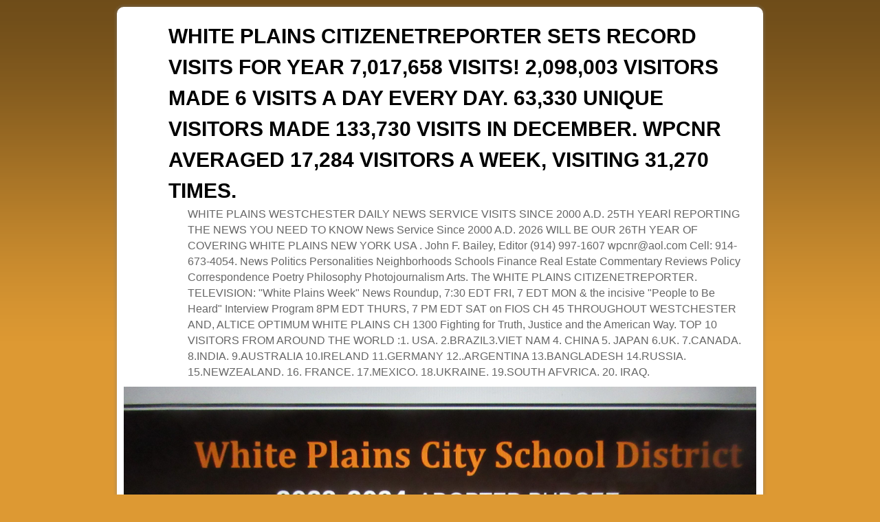

--- FILE ---
content_type: text/html; charset=UTF-8
request_url: https://whiteplainscnr.com/2017/02/26/25765/
body_size: 77309
content:
<!DOCTYPE html>
<!--[if IE 7]>	<html id="ie7" lang="en-US"> <![endif]-->
<!--[if IE 8]>	<html id="ie8" lang="en-US"> <![endif]-->
<!--[if IE 9]>	<html id="ie9" lang="en-US"> <![endif]-->
<!--[if !(IE 6) | !(IE 7) | !(IE 8) ] | !(IE 9) ><!-->	<html lang="en-US"> <!--<![endif]-->
<head>
<meta charset="UTF-8" />
<meta name='viewport' content='width=device-width' />
<title>They&#8217;re Breaking Up That Old Game of Mine | WHITE PLAINS CITIZENETREPORTER SETS RECORD VISITS FOR YEAR 7,017,658  VISITS! 2,098,003 VISITORS MADE 6 VISITS A DAY EVERY DAY.   63,330  UNIQUE VISITORS MADE 133,730 VISITS IN DECEMBER.  WPCNR AVERAGED 17,284 VISITORS A WEEK, VISITING 31,270 TIMES.</title>

<link rel="profile" href="http://gmpg.org/xfn/11" />
<link rel="pingback" href="https://whiteplainscnr.com/wp/xmlrpc.php" />
<!--[if lt IE 9]>
<script src="https://whiteplainscnr.com/wp/wp-content/themes/aspen/js/html5.js" type="text/javascript"></script>
<![endif]-->

<script type="text/javascript">var aspenIsStacked=true;var aspenThemeWidth=940;var aspenMenuThreshold=640;var aspenHideMenuBar=false;var aspenUseSuperfish=false;</script>
<meta name='robots' content='max-image-preview:large' />
<link rel="alternate" type="application/rss+xml" title="WHITE PLAINS CITIZENETREPORTER SETS RECORD VISITS FOR YEAR 7,017,658  VISITS! 2,098,003 VISITORS MADE 6 VISITS A DAY EVERY DAY.   63,330  UNIQUE VISITORS MADE 133,730 VISITS IN DECEMBER.  WPCNR AVERAGED 17,284 VISITORS A WEEK, VISITING 31,270 TIMES. &raquo; Feed" href="https://whiteplainscnr.com/feed/" />
<link rel="alternate" type="application/rss+xml" title="WHITE PLAINS CITIZENETREPORTER SETS RECORD VISITS FOR YEAR 7,017,658  VISITS! 2,098,003 VISITORS MADE 6 VISITS A DAY EVERY DAY.   63,330  UNIQUE VISITORS MADE 133,730 VISITS IN DECEMBER.  WPCNR AVERAGED 17,284 VISITORS A WEEK, VISITING 31,270 TIMES. &raquo; Comments Feed" href="https://whiteplainscnr.com/comments/feed/" />
<link rel="alternate" title="oEmbed (JSON)" type="application/json+oembed" href="https://whiteplainscnr.com/wp-json/oembed/1.0/embed?url=https%3A%2F%2Fwhiteplainscnr.com%2F2017%2F02%2F26%2F25765%2F" />
<link rel="alternate" title="oEmbed (XML)" type="text/xml+oembed" href="https://whiteplainscnr.com/wp-json/oembed/1.0/embed?url=https%3A%2F%2Fwhiteplainscnr.com%2F2017%2F02%2F26%2F25765%2F&#038;format=xml" />
<style id='wp-img-auto-sizes-contain-inline-css' type='text/css'>
img:is([sizes=auto i],[sizes^="auto," i]){contain-intrinsic-size:3000px 1500px}
/*# sourceURL=wp-img-auto-sizes-contain-inline-css */
</style>
<link rel='stylesheet' id='aspen-main-style-sheet-css' href='https://whiteplainscnr.com/wp/wp-content/themes/aspen/style.min.css?ver=1.0' type='text/css' media='all' />
<link rel='stylesheet' id='aspen-mobile-style-sheet-css' href='https://whiteplainscnr.com/wp/wp-content/themes/aspen/style-mobile.min.css?ver=1.0' type='text/css' media='all' />
<style id='wp-emoji-styles-inline-css' type='text/css'>

	img.wp-smiley, img.emoji {
		display: inline !important;
		border: none !important;
		box-shadow: none !important;
		height: 1em !important;
		width: 1em !important;
		margin: 0 0.07em !important;
		vertical-align: -0.1em !important;
		background: none !important;
		padding: 0 !important;
	}
/*# sourceURL=wp-emoji-styles-inline-css */
</style>
<style id='wp-block-library-inline-css' type='text/css'>
:root{--wp-block-synced-color:#7a00df;--wp-block-synced-color--rgb:122,0,223;--wp-bound-block-color:var(--wp-block-synced-color);--wp-editor-canvas-background:#ddd;--wp-admin-theme-color:#007cba;--wp-admin-theme-color--rgb:0,124,186;--wp-admin-theme-color-darker-10:#006ba1;--wp-admin-theme-color-darker-10--rgb:0,107,160.5;--wp-admin-theme-color-darker-20:#005a87;--wp-admin-theme-color-darker-20--rgb:0,90,135;--wp-admin-border-width-focus:2px}@media (min-resolution:192dpi){:root{--wp-admin-border-width-focus:1.5px}}.wp-element-button{cursor:pointer}:root .has-very-light-gray-background-color{background-color:#eee}:root .has-very-dark-gray-background-color{background-color:#313131}:root .has-very-light-gray-color{color:#eee}:root .has-very-dark-gray-color{color:#313131}:root .has-vivid-green-cyan-to-vivid-cyan-blue-gradient-background{background:linear-gradient(135deg,#00d084,#0693e3)}:root .has-purple-crush-gradient-background{background:linear-gradient(135deg,#34e2e4,#4721fb 50%,#ab1dfe)}:root .has-hazy-dawn-gradient-background{background:linear-gradient(135deg,#faaca8,#dad0ec)}:root .has-subdued-olive-gradient-background{background:linear-gradient(135deg,#fafae1,#67a671)}:root .has-atomic-cream-gradient-background{background:linear-gradient(135deg,#fdd79a,#004a59)}:root .has-nightshade-gradient-background{background:linear-gradient(135deg,#330968,#31cdcf)}:root .has-midnight-gradient-background{background:linear-gradient(135deg,#020381,#2874fc)}:root{--wp--preset--font-size--normal:16px;--wp--preset--font-size--huge:42px}.has-regular-font-size{font-size:1em}.has-larger-font-size{font-size:2.625em}.has-normal-font-size{font-size:var(--wp--preset--font-size--normal)}.has-huge-font-size{font-size:var(--wp--preset--font-size--huge)}.has-text-align-center{text-align:center}.has-text-align-left{text-align:left}.has-text-align-right{text-align:right}.has-fit-text{white-space:nowrap!important}#end-resizable-editor-section{display:none}.aligncenter{clear:both}.items-justified-left{justify-content:flex-start}.items-justified-center{justify-content:center}.items-justified-right{justify-content:flex-end}.items-justified-space-between{justify-content:space-between}.screen-reader-text{border:0;clip-path:inset(50%);height:1px;margin:-1px;overflow:hidden;padding:0;position:absolute;width:1px;word-wrap:normal!important}.screen-reader-text:focus{background-color:#ddd;clip-path:none;color:#444;display:block;font-size:1em;height:auto;left:5px;line-height:normal;padding:15px 23px 14px;text-decoration:none;top:5px;width:auto;z-index:100000}html :where(.has-border-color){border-style:solid}html :where([style*=border-top-color]){border-top-style:solid}html :where([style*=border-right-color]){border-right-style:solid}html :where([style*=border-bottom-color]){border-bottom-style:solid}html :where([style*=border-left-color]){border-left-style:solid}html :where([style*=border-width]){border-style:solid}html :where([style*=border-top-width]){border-top-style:solid}html :where([style*=border-right-width]){border-right-style:solid}html :where([style*=border-bottom-width]){border-bottom-style:solid}html :where([style*=border-left-width]){border-left-style:solid}html :where(img[class*=wp-image-]){height:auto;max-width:100%}:where(figure){margin:0 0 1em}html :where(.is-position-sticky){--wp-admin--admin-bar--position-offset:var(--wp-admin--admin-bar--height,0px)}@media screen and (max-width:600px){html :where(.is-position-sticky){--wp-admin--admin-bar--position-offset:0px}}

/*# sourceURL=wp-block-library-inline-css */
</style><style id='global-styles-inline-css' type='text/css'>
:root{--wp--preset--aspect-ratio--square: 1;--wp--preset--aspect-ratio--4-3: 4/3;--wp--preset--aspect-ratio--3-4: 3/4;--wp--preset--aspect-ratio--3-2: 3/2;--wp--preset--aspect-ratio--2-3: 2/3;--wp--preset--aspect-ratio--16-9: 16/9;--wp--preset--aspect-ratio--9-16: 9/16;--wp--preset--color--black: #000000;--wp--preset--color--cyan-bluish-gray: #abb8c3;--wp--preset--color--white: #ffffff;--wp--preset--color--pale-pink: #f78da7;--wp--preset--color--vivid-red: #cf2e2e;--wp--preset--color--luminous-vivid-orange: #ff6900;--wp--preset--color--luminous-vivid-amber: #fcb900;--wp--preset--color--light-green-cyan: #7bdcb5;--wp--preset--color--vivid-green-cyan: #00d084;--wp--preset--color--pale-cyan-blue: #8ed1fc;--wp--preset--color--vivid-cyan-blue: #0693e3;--wp--preset--color--vivid-purple: #9b51e0;--wp--preset--gradient--vivid-cyan-blue-to-vivid-purple: linear-gradient(135deg,rgb(6,147,227) 0%,rgb(155,81,224) 100%);--wp--preset--gradient--light-green-cyan-to-vivid-green-cyan: linear-gradient(135deg,rgb(122,220,180) 0%,rgb(0,208,130) 100%);--wp--preset--gradient--luminous-vivid-amber-to-luminous-vivid-orange: linear-gradient(135deg,rgb(252,185,0) 0%,rgb(255,105,0) 100%);--wp--preset--gradient--luminous-vivid-orange-to-vivid-red: linear-gradient(135deg,rgb(255,105,0) 0%,rgb(207,46,46) 100%);--wp--preset--gradient--very-light-gray-to-cyan-bluish-gray: linear-gradient(135deg,rgb(238,238,238) 0%,rgb(169,184,195) 100%);--wp--preset--gradient--cool-to-warm-spectrum: linear-gradient(135deg,rgb(74,234,220) 0%,rgb(151,120,209) 20%,rgb(207,42,186) 40%,rgb(238,44,130) 60%,rgb(251,105,98) 80%,rgb(254,248,76) 100%);--wp--preset--gradient--blush-light-purple: linear-gradient(135deg,rgb(255,206,236) 0%,rgb(152,150,240) 100%);--wp--preset--gradient--blush-bordeaux: linear-gradient(135deg,rgb(254,205,165) 0%,rgb(254,45,45) 50%,rgb(107,0,62) 100%);--wp--preset--gradient--luminous-dusk: linear-gradient(135deg,rgb(255,203,112) 0%,rgb(199,81,192) 50%,rgb(65,88,208) 100%);--wp--preset--gradient--pale-ocean: linear-gradient(135deg,rgb(255,245,203) 0%,rgb(182,227,212) 50%,rgb(51,167,181) 100%);--wp--preset--gradient--electric-grass: linear-gradient(135deg,rgb(202,248,128) 0%,rgb(113,206,126) 100%);--wp--preset--gradient--midnight: linear-gradient(135deg,rgb(2,3,129) 0%,rgb(40,116,252) 100%);--wp--preset--font-size--small: 13px;--wp--preset--font-size--medium: 20px;--wp--preset--font-size--large: 36px;--wp--preset--font-size--x-large: 42px;--wp--preset--spacing--20: 0.44rem;--wp--preset--spacing--30: 0.67rem;--wp--preset--spacing--40: 1rem;--wp--preset--spacing--50: 1.5rem;--wp--preset--spacing--60: 2.25rem;--wp--preset--spacing--70: 3.38rem;--wp--preset--spacing--80: 5.06rem;--wp--preset--shadow--natural: 6px 6px 9px rgba(0, 0, 0, 0.2);--wp--preset--shadow--deep: 12px 12px 50px rgba(0, 0, 0, 0.4);--wp--preset--shadow--sharp: 6px 6px 0px rgba(0, 0, 0, 0.2);--wp--preset--shadow--outlined: 6px 6px 0px -3px rgb(255, 255, 255), 6px 6px rgb(0, 0, 0);--wp--preset--shadow--crisp: 6px 6px 0px rgb(0, 0, 0);}:where(.is-layout-flex){gap: 0.5em;}:where(.is-layout-grid){gap: 0.5em;}body .is-layout-flex{display: flex;}.is-layout-flex{flex-wrap: wrap;align-items: center;}.is-layout-flex > :is(*, div){margin: 0;}body .is-layout-grid{display: grid;}.is-layout-grid > :is(*, div){margin: 0;}:where(.wp-block-columns.is-layout-flex){gap: 2em;}:where(.wp-block-columns.is-layout-grid){gap: 2em;}:where(.wp-block-post-template.is-layout-flex){gap: 1.25em;}:where(.wp-block-post-template.is-layout-grid){gap: 1.25em;}.has-black-color{color: var(--wp--preset--color--black) !important;}.has-cyan-bluish-gray-color{color: var(--wp--preset--color--cyan-bluish-gray) !important;}.has-white-color{color: var(--wp--preset--color--white) !important;}.has-pale-pink-color{color: var(--wp--preset--color--pale-pink) !important;}.has-vivid-red-color{color: var(--wp--preset--color--vivid-red) !important;}.has-luminous-vivid-orange-color{color: var(--wp--preset--color--luminous-vivid-orange) !important;}.has-luminous-vivid-amber-color{color: var(--wp--preset--color--luminous-vivid-amber) !important;}.has-light-green-cyan-color{color: var(--wp--preset--color--light-green-cyan) !important;}.has-vivid-green-cyan-color{color: var(--wp--preset--color--vivid-green-cyan) !important;}.has-pale-cyan-blue-color{color: var(--wp--preset--color--pale-cyan-blue) !important;}.has-vivid-cyan-blue-color{color: var(--wp--preset--color--vivid-cyan-blue) !important;}.has-vivid-purple-color{color: var(--wp--preset--color--vivid-purple) !important;}.has-black-background-color{background-color: var(--wp--preset--color--black) !important;}.has-cyan-bluish-gray-background-color{background-color: var(--wp--preset--color--cyan-bluish-gray) !important;}.has-white-background-color{background-color: var(--wp--preset--color--white) !important;}.has-pale-pink-background-color{background-color: var(--wp--preset--color--pale-pink) !important;}.has-vivid-red-background-color{background-color: var(--wp--preset--color--vivid-red) !important;}.has-luminous-vivid-orange-background-color{background-color: var(--wp--preset--color--luminous-vivid-orange) !important;}.has-luminous-vivid-amber-background-color{background-color: var(--wp--preset--color--luminous-vivid-amber) !important;}.has-light-green-cyan-background-color{background-color: var(--wp--preset--color--light-green-cyan) !important;}.has-vivid-green-cyan-background-color{background-color: var(--wp--preset--color--vivid-green-cyan) !important;}.has-pale-cyan-blue-background-color{background-color: var(--wp--preset--color--pale-cyan-blue) !important;}.has-vivid-cyan-blue-background-color{background-color: var(--wp--preset--color--vivid-cyan-blue) !important;}.has-vivid-purple-background-color{background-color: var(--wp--preset--color--vivid-purple) !important;}.has-black-border-color{border-color: var(--wp--preset--color--black) !important;}.has-cyan-bluish-gray-border-color{border-color: var(--wp--preset--color--cyan-bluish-gray) !important;}.has-white-border-color{border-color: var(--wp--preset--color--white) !important;}.has-pale-pink-border-color{border-color: var(--wp--preset--color--pale-pink) !important;}.has-vivid-red-border-color{border-color: var(--wp--preset--color--vivid-red) !important;}.has-luminous-vivid-orange-border-color{border-color: var(--wp--preset--color--luminous-vivid-orange) !important;}.has-luminous-vivid-amber-border-color{border-color: var(--wp--preset--color--luminous-vivid-amber) !important;}.has-light-green-cyan-border-color{border-color: var(--wp--preset--color--light-green-cyan) !important;}.has-vivid-green-cyan-border-color{border-color: var(--wp--preset--color--vivid-green-cyan) !important;}.has-pale-cyan-blue-border-color{border-color: var(--wp--preset--color--pale-cyan-blue) !important;}.has-vivid-cyan-blue-border-color{border-color: var(--wp--preset--color--vivid-cyan-blue) !important;}.has-vivid-purple-border-color{border-color: var(--wp--preset--color--vivid-purple) !important;}.has-vivid-cyan-blue-to-vivid-purple-gradient-background{background: var(--wp--preset--gradient--vivid-cyan-blue-to-vivid-purple) !important;}.has-light-green-cyan-to-vivid-green-cyan-gradient-background{background: var(--wp--preset--gradient--light-green-cyan-to-vivid-green-cyan) !important;}.has-luminous-vivid-amber-to-luminous-vivid-orange-gradient-background{background: var(--wp--preset--gradient--luminous-vivid-amber-to-luminous-vivid-orange) !important;}.has-luminous-vivid-orange-to-vivid-red-gradient-background{background: var(--wp--preset--gradient--luminous-vivid-orange-to-vivid-red) !important;}.has-very-light-gray-to-cyan-bluish-gray-gradient-background{background: var(--wp--preset--gradient--very-light-gray-to-cyan-bluish-gray) !important;}.has-cool-to-warm-spectrum-gradient-background{background: var(--wp--preset--gradient--cool-to-warm-spectrum) !important;}.has-blush-light-purple-gradient-background{background: var(--wp--preset--gradient--blush-light-purple) !important;}.has-blush-bordeaux-gradient-background{background: var(--wp--preset--gradient--blush-bordeaux) !important;}.has-luminous-dusk-gradient-background{background: var(--wp--preset--gradient--luminous-dusk) !important;}.has-pale-ocean-gradient-background{background: var(--wp--preset--gradient--pale-ocean) !important;}.has-electric-grass-gradient-background{background: var(--wp--preset--gradient--electric-grass) !important;}.has-midnight-gradient-background{background: var(--wp--preset--gradient--midnight) !important;}.has-small-font-size{font-size: var(--wp--preset--font-size--small) !important;}.has-medium-font-size{font-size: var(--wp--preset--font-size--medium) !important;}.has-large-font-size{font-size: var(--wp--preset--font-size--large) !important;}.has-x-large-font-size{font-size: var(--wp--preset--font-size--x-large) !important;}
/*# sourceURL=global-styles-inline-css */
</style>

<style id='classic-theme-styles-inline-css' type='text/css'>
/*! This file is auto-generated */
.wp-block-button__link{color:#fff;background-color:#32373c;border-radius:9999px;box-shadow:none;text-decoration:none;padding:calc(.667em + 2px) calc(1.333em + 2px);font-size:1.125em}.wp-block-file__button{background:#32373c;color:#fff;text-decoration:none}
/*# sourceURL=/wp-includes/css/classic-themes.min.css */
</style>
<script type="text/javascript" src="https://whiteplainscnr.com/wp/wp-includes/js/jquery/jquery.min.js?ver=3.7.1" id="jquery-core-js"></script>
<script type="text/javascript" src="https://whiteplainscnr.com/wp/wp-includes/js/jquery/jquery-migrate.min.js?ver=3.4.1" id="jquery-migrate-js"></script>
<script type="text/javascript" id="aspenJSLib-js-extra">
/* <![CDATA[ */
var aspen_menu_params = {"selector":"li:has(ul) \u003E a","selector_leaf":"li li li:not(:has(ul)) \u003E a"};
//# sourceURL=aspenJSLib-js-extra
/* ]]> */
</script>
<script type="text/javascript" src="https://whiteplainscnr.com/wp/wp-content/themes/aspen/js/aspenjslib.min.js?ver=1.0" id="aspenJSLib-js"></script>
<link rel="https://api.w.org/" href="https://whiteplainscnr.com/wp-json/" /><link rel="alternate" title="JSON" type="application/json" href="https://whiteplainscnr.com/wp-json/wp/v2/posts/25765" /><link rel="EditURI" type="application/rsd+xml" title="RSD" href="https://whiteplainscnr.com/wp/xmlrpc.php?rsd" />
<meta name="generator" content="WordPress 6.9" />
<link rel="canonical" href="https://whiteplainscnr.com/2017/02/26/25765/" />
<link rel='shortlink' href='https://whiteplainscnr.com/?p=25765' />
<!-- Analytics by WP-Statistics v13.1.3 - https://wp-statistics.com/ -->

<!-- This site is using Aspen 1.0 (57) subtheme: Orange -->
<style type="text/css">
/* Aspen styles - Version 57 */
a {color:#000000;}
a:visited {color:#000000;}
a:hover {color:#EA7521;}
.entry-title a {color:#000000;}
.entry-title a:visited {color:#000000;}
.entry-meta a, .entry-utility a {color:#AE927D;}
.entry-meta a:visited, .entry-utility a:visited {color:#AE927D;}
.entry-meta a:hover, .entry-utility a:hover {color:#EA7521;}
.widget-area a {color:#000000;}
.widget-area a:visited {color:#000000;}
.widget-area a:hover {color:#EA7521;}
#wrapper, #branding, #colophon, .commentlist li.comment, #respond, #primary-widget-area,#right-widget-area,#left-widget-area,.sidebar_top,.sidebar_bottom,.sidebar_extra,#first,#second,#third,#fourth,.mobile_widget_area {-moz-border-radius: 10px; -webkit-border-radius: 10px; border-radius: 10px;}
#sidebar_wrap_right.right-1-col,#sidebar_wrap_right.right-2-col,#sidebar_wrap_right.right-2-col-bottom,
#sidebar_wrap_left.left-1-col,#sidebar_wrap_left.left-2-col,#sidebar_wrap_left.left-2-col-bottom,#sidebar_wrap_left,#sidebar_wrap_right
{-moz-border-radius: 10px; -webkit-border-radius: 10px; border-radius: 10px;}
.commentlist li.comment .comment-meta {-moz-border-radius-topleft: 7px; -moz-border-radius-topright: 7px;
 -webkit-border-top-left-radius: 7px; -webkit-border-top-right-radius: 7px; border-top-left-radius: 7px; border-top-right-radius: 7px;}
#access {-moz-border-radius-bottomleft: 7px; -moz-border-radius-bottomright: 7px;
 -webkit-border-bottom-left-radius: 7px; -webkit-border-bottom-right-radius: 7px;border-bottom-left-radius: 7px; border-bottom-right-radius: 7px;}
#access2 {-moz-border-radius-topleft: 7px; -moz-border-radius-topright: 7px;
 -webkit-border-top-left-radius: 7px; -webkit-border-top-right-radius: 7px;border-top-left-radius: 7px; border-top-right-radius: 7px;}
body {background-image: url(/wp/wp-content/themes/aspen/images/gr.png); background-attachment: scroll; background-repeat: repeat-x;}
#wrapper {-webkit-box-shadow: 0 0 3px 3px rgba(0,0,0,0.25); -moz-box-shadow: 0 0 3px 3px rgba(0,0,0,0.25); box-shadow: 0 0 3px 3px rgba(127,127,127,0.25);}
#wrapper{max-width:940px;}
#wrapper {padding: 10px;}
#primary-widget-area,.mobile_widget_area {background-color:#EBEBEB;}
#primary-widget-area,.mobile_widget_area{margin-bottom:10px;}
#right-widget-area {background-color:#FFFFFF;}
#right-widget-area{margin-bottom:10px;}
#left-widget-area {background-color:#EBEBEB;}
#left-widget-area{margin-bottom:10px;}
.sidebar_top {background-color:#FFFFFF;}
.sidebar_top{margin-bottom:10px;}
.sidebar_bottom {background-color:#FFFFFF;}
.widget{margin-bottom:10px;}
.sidebar_top,.sidebar_extra {margin-left: 5.000%;margin-right: 5.000%;}
.sidebar_bottom {margin-left: 5.000%;margin-right: 5.000%;}
.widget-area {padding: 10px 10px 0px 10px;}
.widget {margin-bottom: 10px;}
#container_wrap.right-1-col{width:75.000%;} #sidebar_wrap_right.right-1-col{width:25.000%;}
#container_wrap.right-2-col,#container_wrap.right-2-col-bottom{width:67.000%;} #sidebar_wrap_right.right-2-col,#sidebar_wrap_right.right-2-col-bottom{width:33.000%;}
#container_wrap.left-1-col{width:75.000%;} #sidebar_wrap_left.left-1-col{width:25.000%;}
#container_wrap.left-2-col,#container_wrap.left-2-col-bottom{width:67.000%;} #sidebar_wrap_left.left-2-col,#sidebar_wrap_left.left-2-col-bottom{width:33.000%;}
#container_wrap{width:66.000%;} #sidebar_wrap_left{width:17.000%;} #sidebar_wrap_right{width:17.000%;}
#sidebar_wrap_2_left_left, #sidebar_wrap_2_right_left {width:54.000%;margin-right:1%;}
#sidebar_wrap_2_left_right, #sidebar_wrap_2_right_right {width:45.000%;}
body {padding: 10px 10px 10px 10px; }
#main {padding: 0px 0 0 0;}
#site-title {font-size:250.000%;}
#site-description {font-size:133.000%;}
#colophon { border-top: 4px solid #EA7521;  }
#nav-bottom-menu, #nav-top-menu {min-height:38px;}
.menu_bar a {line-height:38px !important;}
.menu_bar ul ul a {line-height:18px !important;}
.menu_bar ul ul {top:38px;}
.menu_bar, .menu_bar a,.menu_bar a:visited,.mobile_menu_bar a {color:#E8E8E8;}
.menu_bar li:hover > a, .menu_bar a:focus {background-color:#FF8024;}
.menu_bar li:hover > a, .menu_bar a:focus {color:#FFFFFF;}
.menu_bar ul ul a {background-color:#CC661C;}
.menu_bar ul ul a,.menu_bar ul ul a:visited {color:#E8E8E8;}
.menu_bar ul ul :hover > a {background-color:#FF8024;}
.menu_bar ul ul :hover > a {color:#FFFFFF;}
.menu_bar, .mobile_menu_bar {background-color:#EA7521;}
.menu_bar {font-size:120%;}
#infobar {padding-top:5px;}
#infobar {padding-bottom:5px;}
#infobar {font-size:110%;}
.mobile-menu-link {border-color:#E8E8E8;}
.menu-vertical {clear:both;background:transparent;margin:0;width:100% !important;overflow:hidden !important;border-bottom:3px solid #E8E8E8;border-top:1px solid #E8E8E8;}
.menu-vertical ul {margin: 0 !important; padding: 0 !important; list-style-type: none !important;  list-style-image:none !important;font-family: inherit;}
.menu-vertical li a, .menu-vertical a:visited {color: #E8E8E8 !important;  background-color: #EA7521 !important;
 display: block !important; padding: 5px 10px !important; text-decoration: none !important;
 border-top:2px solid #E8E8E8;}
.menu-vertical a:hover,.menu-vertical a:focus {color: #FFFFFF !important; background-color: #FF8024 !important;text-decoration: none !important;}
.menu-vertical ul ul li { margin: 0 !important; }
.menu-vertical ul ul a {color: #E8E8E8 !important; background-color: #EA7521 !important;
 display: block !important; padding: 4px 5px 4px 25px !important; text-decoration: none !important;border:0;
 border-top:1px solid #E8E8E8;}
.menu-vertical ul ul a:hover {color: #FFFFFF !important; background-color: #FF8024 !important; text-decoration: none !important;}
.menu-vertical ul ul ul a {padding: 4px 5px 4px 35px !important;}
.menu-vertical ul ul ul ul a {padding: 4px 5px 4px 45px !important;}
.menu-vertical ul ul ul ul ul a {padding: 4px 5px 4px 55px !important;}
.menu_bar .current_page_item > a, .menu_bar .current-menu-item > a, .menu_bar .current-cat > a, .menu_bar .current_page_ancestor > a,.menu-vertical .current_page_item > a, .menu-vertical .current-menu-item > a, .menu-vertical  .current-cat > a, .menu-vertical  .current_page_ancestor > a {color:#FFFFFF !important;}
#content {font-size:120%;}
#content .entry-title {font-size:140%;}
#colophon {font-size:100%;}
.entry-title {border-bottom: 1px solid #EA7521;}
.entry-content,.entry-summary {padding-top:1.500em;}
#content p,#content ul,#content ol {margin-bottom:1.500em;}
#content, .entry-content h1, .entry-content h2 {color:#444444;}
#content h1, #content h2, #content h3, #content h4, #content h5, #content h6, #content dt, #content th,
h1, h2, h3, h4, h5, h6,.entry-author-info h2 {color:#EA7521;}
#content h1.entry-title {color:#EA7521;}
#content img,#author-avatar img,#content img[class*="wp-image-"],img.avatar {-webkit-box-shadow:0 1px 2px #bbb;-moz-box-shadow:0 1px 2px #bbb;box-shadow:0 1px 2px #bbb;}
.wp-caption p.wp-caption-text, #content .gallery .gallery-caption,.entry-attachment .entry-caption {color:#333333;}
.home .sticky, #entry-author-info, #container.page-with-posts .sticky, #container.index-posts .sticky {background-color:#FFDEAD;}
#content .entry-format {color:#BF5F1B;}
.entry-meta, .entry-content label, .entry-utility {color:#888888;}
body {font-size:12px;}
body {font-family:Arial,Helvetica,sans-serif;}
h3#comments-title,h3#reply-title,.menu_bar,.mobile_menu_bar,
#author-info,#infobar,#nav-above, #nav-below,#cancel-comment-reply-link,.form-allowed-tags,
#site-info,#site-title,#wp-calendar,#comments-title,.comment-meta,.comment-body tr th,.comment-body thead th,
.entry-content label,.entry-content tr th,.entry-content thead th,.entry-format,.entry-meta,.entry-title,
.entry-utility,#respond label,.navigation,.page-title,.pingback p,.reply,.widget-title,
.wp-caption-text,input[type=submit] {font-family:Arial,Helvetica,sans-serif;}
body {background-color:#C9651C;}
body {color:#444444;}
#wrapper {background-color:#FFFFFF;}
#main {background-color:#FFFFFF;}
#container {background-color:transparent;}
#content {background-color:#FFFFFF;}
#content p {padding-left:15px;}, #content .post {border-top: 1px dotted #DBD2C4;border-bottom: 1px dotted #C4BCB0;margin-bottom:10px;}
#branding {margin-bottom:-1px}
#colophon {background-color:#E8E8E8;}
hr {background-color:#EA7521;}
input, textarea, ins, pre {background-color:#F0F0F0;}
.widget {color:#404040;}
.widget-title, .widget_search label, #wp-calendar caption {color: #222222;}
.widget-title{font-size:130%;margin-bottom:8px;border-bottom: 1px dotted #C4BCB0;}
#site-title a {color:#000000;}
#site-description {color:#666666;}
/* Aspen Mobile Device Options */
@media only screen and (max-width:768px) and (orientation:portrait) {
}
@media only screen and (max-width:640px) {
}
@media only screen and (max-width: 580px) {
}

/* end Aspen CSS */
</style> <!-- end of main options style section -->


<!--[if lte IE 8]>
<style type="text/css" media="screen">
#content img.size-thumbnail,#content img.size-medium,#content img.size-large,#content img.size-full,#content img.attachment-thumbnail,
#content img.wp-post-image,img.avatar,.format-chat img.format-chat-icon,
#wrapper,#branding,#colophon,#content, #content .post,
#primary-widget-area,#right-widget-area,#left-widget-area,.sidebar_top,.sidebar_bottom,.sidebar_extra,
#first,#second,#third,#fourth,
#commentform input:focus,#commentform textarea:focus,#respond input#submit {
	behavior: url(https://whiteplainscnr.com/wp/wp-content/themes/aspen/js/PIE/PIE.php) !important; position:relative;
}
</style>
<![endif]-->

<!-- End of Aspen options -->
<style type="text/css">.recentcomments a{display:inline !important;padding:0 !important;margin:0 !important;}</style><style type="text/css" id="custom-background-css">
body.custom-background { background-color: #dd9933; }
</style>
	</head>

<body class="wp-singular post-template-default single single-post postid-25765 single-format-standard custom-background wp-theme-aspen singular not-logged-in ">
<a href="#page-bottom" id="page-top">&darr;</a> <!-- add custom CSS to use this page-bottom link -->
<div id="wrapper" class="hfeed">
	<header id="branding" role="banner">
	    <div id="site-logo"></div>
	    <div id="site-logo-link" onclick="location.href='https://whiteplainscnr.com/';"></div>

	    <hgroup class="title-description">
	    	<h1 id="site-title"><span><a href="https://whiteplainscnr.com/" title="WHITE PLAINS CITIZENETREPORTER SETS RECORD VISITS FOR YEAR 7,017,658  VISITS! 2,098,003 VISITORS MADE 6 VISITS A DAY EVERY DAY.   63,330  UNIQUE VISITORS MADE 133,730 VISITS IN DECEMBER.  WPCNR AVERAGED 17,284 VISITORS A WEEK, VISITING 31,270 TIMES." rel="home">WHITE PLAINS CITIZENETREPORTER SETS RECORD VISITS FOR YEAR 7,017,658  VISITS! 2,098,003 VISITORS MADE 6 VISITS A DAY EVERY DAY.   63,330  UNIQUE VISITORS MADE 133,730 VISITS IN DECEMBER.  WPCNR AVERAGED 17,284 VISITORS A WEEK, VISITING 31,270 TIMES.</a></span></h1>
			<h2 id="site-description"> WHITE PLAINS WESTCHESTER DAILY NEWS SERVICE VISITS SINCE 2000 A.D. 25TH YEARl REPORTING THE NEWS YOU NEED TO KNOW News Service Since 2000 A.D. 2026 WILL BE OUR 26TH YEAR OF COVERING WHITE PLAINS NEW YORK USA . John F. Bailey, Editor (914) 997-1607 wpcnr@aol.com Cell: 914-673-4054.  News Politics Personalities Neighborhoods Schools Finance Real Estate Commentary Reviews Policy Correspondence Poetry Philosophy Photojournalism Arts. The WHITE PLAINS CITIZENETREPORTER.  TELEVISION:  &quot;White Plains Week&quot;  News Roundup, 7:30 EDT FRI, 7 EDT MON &amp;  the incisive &quot;People to Be Heard&quot; Interview Program 8PM EDT THURS, 7 PM EDT SAT on FIOS CH 45 THROUGHOUT WESTCHESTER AND, ALTICE OPTIMUM WHITE PLAINS CH 1300 Fighting for Truth, Justice and the American Way.  TOP 10 VISITORS FROM AROUND THE WORLD  :1. USA. 2.BRAZIL3.VIET NAM 4. CHINA 5. JAPAN  6.UK. 7.CANADA. 8.INDIA. 9.AUSTRALIA 10.IRELAND 11.GERMANY 12..ARGENTINA 13.BANGLADESH 14.RUSSIA. 15.NEWZEALAND. 16. FRANCE. 17.MEXICO. 18.UKRAINE. 19.SOUTH AFVRICA. 20. IRAQ.</h2>
	    </hgroup>

		<div id="header_image">
			<img src="https://whiteplainscnr.com/wp/wp-content/uploads/2023/05/IMG_9776-scaled.jpg" width="940" height="188" alt="WHITE PLAINS CITIZENETREPORTER SETS RECORD VISITS FOR YEAR 7,017,658  VISITS! 2,098,003 VISITORS MADE 6 VISITS A DAY EVERY DAY.   63,330  UNIQUE VISITORS MADE 133,730 VISITS IN DECEMBER.  WPCNR AVERAGED 17,284 VISITORS A WEEK, VISITING 31,270 TIMES." />
		</div><!-- #header_image -->
	</header><!-- #branding -->
<div id="mobile-bottom-nav" class="mobile_menu_bar" style="padding:5px 10px 5px 10px;clear:both;">
    <div style="margin-bottom:20px;">
<span style="float:left;margin-left:15px;">
    <a href="https://whiteplainscnr.com/" title="WHITE PLAINS CITIZENETREPORTER SETS RECORD VISITS FOR YEAR 7,017,658  VISITS! 2,098,003 VISITORS MADE 6 VISITS A DAY EVERY DAY.   63,330  UNIQUE VISITORS MADE 133,730 VISITS IN DECEMBER.  WPCNR AVERAGED 17,284 VISITORS A WEEK, VISITING 31,270 TIMES." rel="home">Home</a></span>
    <span class="mobile-menu-link"><a href="javascript:void(null);" onclick="aspen_ToggleMenu(document.getElementById('nav-bottom-menu'), this, 'Menu &darr;', 'Menu &uarr;')">Menu &darr;</a></span></div>
</div>
		<div id="nav-bottom-menu"><nav id="access" class="menu_bar" role="navigation">
		<div class="skip-link"><a class="assistive-text" href="#content" title="">Skip to primary content</a></div>
			<div class="skip-link"><a class="assistive-text" href="#primary" title="">Skip to secondary content</a></div>
<div class="menu"><ul>
<li ><a href="https://whiteplainscnr.com/">Home</a></li><li class="page_item page-item-66389"><a href="https://whiteplainscnr.com/january-13/">JANUARY 13</a></li>
<li class="page_item page-item-66387"><a href="https://whiteplainscnr.com/january-13-amercas-health-defenses-continue-to-weaken-your-local-epidemiologist/">JANUARY 13&#8211; AMERCA&#8217;S HEALTH DEFENSES CONTINUE TO WEAKEN: YOUR LOCAL EPIDEMIOLOGIST</a></li>
<li class="page_item page-item-66417"><a href="https://whiteplainscnr.com/january-15-special-children-want-to-be-accepted-too/">JANUARY 15&#8211; SPECIAL CHILDREN WANT TO BE ACCEPTED, TOO</a></li>
<li class="page_item page-item-66419"><a href="https://whiteplainscnr.com/january-15-the-effects-of-cutting-health-care-subsidies-from-your-local-epidemiologist/">JANUARY 15&#8211;THE EFFECTS OF CUTTING HEALTH CARE SUBSIDIES FROM YOUR LOCAL EPIDEMIOLOGIST</a></li>
<li class="page_item page-item-66324"><a href="https://whiteplainscnr.com/january-3-2026-senator-gillebrand-calls-president-trump-on-the-carpet/">JANUARY 3, 2026&#8211;SENATOR GILLEBRAND CALLS PRESIDENT TRUMP ON THE CARPET</a></li>
</ul></div>
		</nav></div><!-- #access -->
	<div id="infobar">
<span id="breadcrumbs"><span class="crumbs"><a href="https://whiteplainscnr.com/">Home</a>&rarr;<span class="bcur-page">They&#8217;re Breaking Up That Old Game of Mine</span></span></span>    <span class='infobar_right'>
<span id="infobar_paginate"></span>
    </span></div><div class="aspen-clear"></div><!-- #infobar -->
	<div id="main">
		<div id="container_wrap" class="container-single equal_height right-1-col">
		<div id="container">
			<div id="content" role="main">

			    <nav id="nav-above" class="navigation">
				<h3 class="assistive-text">Post navigation</h3>
			        <div class="nav-previous"><a href="https://whiteplainscnr.com/2017/02/25/milagros-lecuona-city-has-hired-12-new-firefighters-coming-aboard-march-10/" rel="prev"><span class="meta-nav">&larr;</span> Milagros Lecuona: City Has Quietly Hired 12 New Firefighters. Coming Aboard the rigs, March 10.</a></div>
				<div class="nav-next"><a href="https://whiteplainscnr.com/2017/02/27/anger-roils-city-hall/" rel="next">Anger Rips City Hall. <span class="meta-nav">&rarr;</span></a></div>
			    </nav><!-- #nav-above -->


<article id="post-25765" class="content-single  post-25765 post type-post status-publish format-standard hentry">
	<header class="entry-header">
		<hgroup class="entry-hdr"><h1 class="entry-title">They&#8217;re Breaking Up That Old Game of Mine</h1></hgroup>

		<div class="entry-meta">
						<div >
			<span class="sep">Posted on </span><a href="https://whiteplainscnr.com/2017/02/26/25765/" title="12:07 am" rel="bookmark"><time class="entry-date" datetime="2017-02-26T00:07:26-05:00" pubdate>February 26, 2017</time></a><span class="by-author"> <span class="sep"> by </span> <span class="author vcard"><a class="url fn n" href="https://whiteplainscnr.com/author/jfbailey/" title="View all posts by John Bailey" rel="author">John Bailey</a></span></span>
			</div><!-- .entry-meta-icons -->		</div><!-- .entry-meta -->
			</header><!-- .entry-header -->

	<div class="entry-content cf">
		<p>Hits: 365</p><div id="attachment_14421" style="width: 510px" class="wp-caption aligncenter"><a href="http://whiteplainscnr.com/wp/wp-content/uploads/2014/07/2014628govislandtapzeewp-078.jpg"><img fetchpriority="high" decoding="async" aria-describedby="caption-attachment-14421" class=" wp-image-14421 " alt="2014628govislandtapzeewp 078" src="http://whiteplainscnr.com/wp/wp-content/uploads/2014/07/2014628govislandtapzeewp-078-300x225.jpg" width="500" height="425" /></a><p id="caption-attachment-14421" class="wp-caption-text"><strong>Gotham Baseball Club of New York Playing on Governors Island June, 2014</strong></p></div>
<p><em><strong>WPCNR VIEW FROM THE UPPER DECK. By “Bull Allen” February 26, 2017:</strong></em></p>
<p>Spring Training for baseball players started this week. (Spring Training for new Presidents started a month ago.)</p>
<p>These are the times that try baseball fans’ souls. It is the best of times, it is the worst of times. Baseball has never been more popular.</p>
<p>More people <em>attend</em> Major League baseball games than any other professional sport except auto racing. Baseball ratings on television are not the best, however, and they want to fix that.</p>
<p>But the business people who run baseball are not happy. They want to speed up the game. Rob Manfred, Bud Selig’s pick to head major league baseball and Joe Torre, Chief Baseball Officer,who weighs in on competition issues have done it again and are starting to tinker with The Game.</p>
<p>This week Manfred, with Joe Torre’s agreement, arbitrarily eliminated the need to pitch 4 four balls in live action when a baseball manager orders an intentional walk. The rationale: it would <i>speed up </i>the game. They feel is a problem with baseball’s pace.</p>
<p>In the past, during a 4-wide one  sequence, anything can happen because the ball is live. The pitcher can throw a wild pitch might wing it  over off the catcher’s glove, allowing say the runner on second to steal third. Now, the pitcher might not want to walk the batter at the plate. But if you make the intentional walk automatic, you won’t have that option. Possibility of unexpected consequences is eliminated.</p>
<p>Another defensive advantage is provided by the straight 4-ball intentional walk: the possibility of a pick-off play of the runner on first or second on the 1<sup>st</sup>, 2<sup>nd</sup> or 3<sup>rd</sup> pitch, thus instantly removing the need for the intentional walk (usually an intentional walk is given to set up the double play, usually with a runner on second).</p>
<p>There’s also the possibility of passed ball, or the hitter flinging his bat at the pitch and putting it in play with a hit and run or a bunt and run on (far-fetched, but something a John McGraw might like).</p>
<p>There is another subtle liability to the newly instituted automatic intentional walk: It gives a real advantage to the pitcher and the defense.</p>
<p>Here’s why: Often when an intentional walks are executed the old-fashioned way, not every pitcher can instantly go back to <i>throwing strikes. </i>Sudden loss of the strike zone by the pitcher,after issuing an intentional pass (I love those words, don’t you), is not uncommon.Now with no requirement to throw 4 wide pitches, the pitcher does not have to break his pitching rhythm by tossing 4 balls way off the strike zone. This is distinctly an advantage for the pitcher.</p>
<p>There’s also the delayed steal play that can be executed by a runner on second  during the course of an intentional walk. As the catcher leisurely tosses the ball back to the pitcher, the runner on second who has casually ambled a third of the way to third, high tails it for third as the ball is half way being lobbed to the catcher, or just as he is leaping or reaching for the tossed pitch. Timing has to be precise. Catcher has to fire that ball across the diamond to third, maybe wildly, and maybe the third base person is flatfooted and drops the ball or misses it and BOOM—the runner on second steals third and home on one pitch. You will never see that play ever now that Manfred and Torre have eliminated the 4-pitch intentional walk.</p>
<p>What a minute though, have these evil scientists forgotten something? Puffing on a White Owl Wallop looking out of the empty press box on the immense green, I thought &#8212; <em>hey is the ball dead after the intentional walk is signalled? </em></p>
<p><em>If after the intentional walk is signaled, and the ball is not immediately dead,  the umpire says &#8220;take your base&#8221; the runner (in the great Pete Rose style) can sprint to first and keep on going with the runner on second delaying steal until the pitcher is duped into throwing to cut off the runner hell bent for second, perhaps throwing it wildly. If the ball is not dead immediately after the manager tells the umpire I want to intentionally walk this guy,  a rundown could ensue, with a good base runner stopping between first and second, confusing the pitcher,  allowing the runner rounding third possibly to score if the rundown lasts long enough. What do you think baseball mad scientists? is the ball dead after the automatic intentional walk, or not? It&#8217;s dead after a hit batsmen. What&#8217;s the call?</em></p>
<p>Baseball is doing this to attract more television and fan appeal because the games are too long, they say.</p>
<p>However the <i>fans like</i> to go to baseball games. Though the NFL has the best average attendance of professional leagues in this country, 69,487, the NFL plays a game once a week and over 256 games in 2016, the league drew 17,788,671.</p>
<p>Baseball kills the NFL on total attendance, because instead of playing 256 games Major League Baseball plays 2,428 games, averages 30,131 a game and drew 73,159,044 fans last year.</p>
<p>The place where baseball would like to be is to have more fans watch baseball on television.</p>
<p>The NFL and the NBA (pro basketball)  punish baseball in the television revenue league. The NFL  is a 10—16.6m aggregate; the NBA with 144 games gets a 4.5 Rating, 2.2m aggregate, and baseball with 71 games on four networks gets a 2.7,3.9 aggregate.</p>
<p>Baseball’s prevailing wisdom is they have to make the game faster to attract the younger fans who like action. So they are starting with eliminating the intentional walk. What they do not realize is that when you cannot stay up to see a big game as a kid past 10 PM, you are not hooking the young fans. The geniuses who run Major League Baseball do not realize this.</p>
<p>Their next ideas really strike at the heart of the game:</p>
<p><b>The pitch clock:</b> this may be coming. I totally hate this. Nothing was better than a fidgety, edgy pitcher, (Lou Burdette comes to mind), making the batter get impatient. It was a strategy. I still remember a classic doubleheader at the big ball park when Gene Bradender of the Seattle Pilots pitched the nightcap, went 3-2 on every hitter, and took a minute between each pitch. There were other slow motion pitchers (Vinegar Bend Mizell, Luis Tiant, Big Newk, Warren Spahn (We still remember you Spahnie) The fans were really getting on Brabender in that doubleheader.</p>
<p>Pitching clocks would have to require standard motions. Well anyway, it might make the game go faster, but it will hurt the pitcher. It would make baseball mechanical, like the NBA. You like to think out a pitch in a big spot. Would the pitch clock stop and start again when a catcher goes to the mount to workout signals when there’s a runner on second? Lotta questions <em>kemo sabe.</em></p>
<p><b>Higher, narrower strike zone: </b>The Major League Players Association said no to this one and Mr. Manfred was not happy. What this will do is take away the corner strike low across the knees, I think and force more pitches down the middle belt high and at the letters—major league hitters love them down Broadway over the plate. This would mean more hits, more runs and run-a-minute baseball like the NBA. Well there’s one difference, baseball is timeless. The way I watch a Knick game is wait and turn it on in the last two minutes. I only do this once in a great while.</p>
<p><b>Lower Mound:</b> Again this may improve hitting and action. But more runs will create longer games.</p>
<p>Has instant replay review really made the game better?</p>
<p>No. There are no arguments any more. My favorite baseball moments were when Casey or Ralph (Houk) or Billy leapt out of the dogout, and confronted Augie Donatelli, Jim Honochick, Jocko Conlon, and the tough Italian umpire, Frank Dascoli. Classics. Ralph would end up kicking dirt on the ump&#8217;s shoes, then dropkicking his hat. I miss that.</p>
<p>Now, the reason baseball ratings are not too good is the games are played at night and last about 3-1/2 hours. Now, I have a suggestion:less commercial time between innings.</p>
<p>If you have 3 minutes of commercials between every half inning, that is 6 minutes an inning, 54 minutes of commercial time during a 9 inning game, which may last 3 and a half hours. Plus the 10 second sponsored I.D.s.</p>
<p>If you want to cut the time of games for television, cut the spots. World series and postseason games often are decided at midnight when few are watching. The Super is over by10 PM. Baseball might take a lesson from that simple fact.</p>
<p>Some other good things about the intentional walk: You can get a couple of dogs and a beer from vendor while you are anticipating the next possibilities, a well-timed &#8220;Beah heah!&#8221; is an art by the stadium vendors.</p>
<p>If you wanted to really speed the action you could change the rule that the pitcher charged with an intentional walk has to face the next batter. A lot of times, there is a pitching change made right after the intentional walk. But because the pitching is so lousy beyond today’s starters, the new pitcher is as likely to waste time throwing gasoline on the fire than as not.</p>
<p>Oh, and another thing—Skip the warmup pitches from the mound after a reliever is waved in. This of course would cost a commercial or two if you did that.  But, this too adds color to the game. As a fan you like putting glasses on the reliever and pretend to evaluate his motion, (it&#8217;s a fantasy, but it&#8217;s what fans do).</p>
<p>The answer is do not sell that many spots.</p>
<p>In the old days, teams had one sponsor or two. The Bronx Bombers had Ballantine and Winston, the Dodgers Old Gold and Schaeffer, the Giants, Knickerbocker Beer and Chesterfield. Now you have all kinds of spots, plugs, tags, sponsorships of the game time temperature. It’s machine gun selling on the air on TV and radio.</p>
<p>What major league baseball might do is make it easier to buy tickets.</p>
<p>I went online to buy Yankee tickets for the Opener. The windows to pick your cost of seats did not come up; the section diagrams were not instantly readable; you could not select how many tickets you wanted. It was obviously overwhelmed. Websites supposedly make it easy. I don’t think they do.</p>
<p>I was going to make my peace with baseball then the numbers people eliminated the intentional walk, and next season God knows what else.</p>
<p>Numbers crunchers are breaking up that old game of mine.</p>
			</div><!-- .entry-content -->

	<footer class="entry-utility">
<div >
This entry was posted in Uncategorized by <a href="https://whiteplainscnr.com/author/jfbailey/">John Bailey</a>. Bookmark the <a href="https://whiteplainscnr.com/2017/02/26/25765/" title="Permalink to They&#8217;re Breaking Up That Old Game of Mine" rel="bookmark">permalink</a>.	</div><!-- .entry-meta-icons -->

	</footer><!-- .entry-utility -->
</article><!-- #post-25765 -->

			    <nav id="nav-below" class="navigation">
				<h3 class="assistive-text">Post navigation</h3>
			        <div class="nav-previous"><a href="https://whiteplainscnr.com/2017/02/25/milagros-lecuona-city-has-hired-12-new-firefighters-coming-aboard-march-10/" rel="prev"><span class="meta-nav">&larr;</span> Milagros Lecuona: City Has Quietly Hired 12 New Firefighters. Coming Aboard the rigs, March 10.</a></div>
				<div class="nav-next"><a href="https://whiteplainscnr.com/2017/02/27/anger-roils-city-hall/" rel="next">Anger Rips City Hall. <span class="meta-nav">&rarr;</span></a></div>
			    </nav><!-- #nav-above -->


    <div id="comments">

		<p class="nocomments">Comments are closed.</p>
</div><!-- #comments -->


			</div><!-- #content -->
		</div><!-- #container -->
		</div><!-- #container_wrap -->

    <div id="sidebar_wrap_right" class="right-1-col equal_height">
	    <div id="primary-widget-area" class="widget-area aspen-clear" role="complementary">
<aside id="search-2" class="widget widget_search"><form role="search" style="background:transparent;" method="get" class="searchform" action="https://whiteplainscnr.com/" >
	<label class="screen-reader-text" for="s">Search for:</label>
	<input type="search" value="" name="s" id="s" placeholder="Search Site" />
	<input class="searchformimg" type="image" src="/wp/wp-content/themes/aspen/images/search_button.gif" alt="Search" />
	</form></aside>
		<aside id="recent-posts-2" class="widget widget_recent_entries">
		<h3 class="widget-title">Recent Posts</h3>
		<ul>
											<li>
					<a href="https://whiteplainscnr.com/2026/01/20/january-20-your-local-epidemiologist-returns-measles-off-to-ugly-start/">JANUARY 20&#8211;YOUR LOCAL EPIDEMIOLOGIST RETURNS! MEASLES OFF TO UGLY START.</a>
									</li>
											<li>
					<a href="https://whiteplainscnr.com/2026/01/19/january-19/">JANUARY 19&#8211;NORTHEAST OUTBREAK OUTLOOK IMPROVING!</a>
									</li>
											<li>
					<a href="https://whiteplainscnr.com/2026/01/19/january-19-greenburgh-water-district-update-water-back-on-today/">JANUARY 19&#8211;  GREENBURGH WATER DISTRICT UPDATE &#8212; WATER BACK ON TODAY</a>
									</li>
											<li>
					<a href="https://whiteplainscnr.com/2026/01/19/january-19-martin-luther-king-jr-day/">JANUARY 19&#8211;MARTIN LUTHER KING JR. DAY</a>
									</li>
											<li>
					<a href="https://whiteplainscnr.com/2026/01/18/january-28-1o45-est-greenburgh-hopeful-of-watermain-break-repaired-by-monday-morning/">JANUARY 28&#8212;1O:45 EST&#8211;GREENBURGH HOPEFUL OF WATERMAIN BREAK REPAIRED BY MONDAY MORNING</a>
									</li>
					</ul>

		</aside><aside id="recent-comments-2" class="widget widget_recent_comments"><h3 class="widget-title">Recent Comments</h3><ul id="recentcomments"></ul></aside><aside id="archives-2" class="widget widget_archive"><h3 class="widget-title">Archives</h3>
			<ul>
					<li><a href='https://whiteplainscnr.com/2026/01/'>January 2026</a></li>
	<li><a href='https://whiteplainscnr.com/2025/12/'>December 2025</a></li>
	<li><a href='https://whiteplainscnr.com/2025/11/'>November 2025</a></li>
	<li><a href='https://whiteplainscnr.com/2025/10/'>October 2025</a></li>
	<li><a href='https://whiteplainscnr.com/2025/09/'>September 2025</a></li>
	<li><a href='https://whiteplainscnr.com/2025/08/'>August 2025</a></li>
	<li><a href='https://whiteplainscnr.com/2025/07/'>July 2025</a></li>
	<li><a href='https://whiteplainscnr.com/2025/06/'>June 2025</a></li>
	<li><a href='https://whiteplainscnr.com/2025/05/'>May 2025</a></li>
	<li><a href='https://whiteplainscnr.com/2025/04/'>April 2025</a></li>
	<li><a href='https://whiteplainscnr.com/2025/03/'>March 2025</a></li>
	<li><a href='https://whiteplainscnr.com/2025/02/'>February 2025</a></li>
	<li><a href='https://whiteplainscnr.com/2025/01/'>January 2025</a></li>
	<li><a href='https://whiteplainscnr.com/2024/12/'>December 2024</a></li>
	<li><a href='https://whiteplainscnr.com/2024/11/'>November 2024</a></li>
	<li><a href='https://whiteplainscnr.com/2024/10/'>October 2024</a></li>
	<li><a href='https://whiteplainscnr.com/2024/09/'>September 2024</a></li>
	<li><a href='https://whiteplainscnr.com/2024/08/'>August 2024</a></li>
	<li><a href='https://whiteplainscnr.com/2024/07/'>July 2024</a></li>
	<li><a href='https://whiteplainscnr.com/2024/06/'>June 2024</a></li>
	<li><a href='https://whiteplainscnr.com/2024/05/'>May 2024</a></li>
	<li><a href='https://whiteplainscnr.com/2024/04/'>April 2024</a></li>
	<li><a href='https://whiteplainscnr.com/2024/03/'>March 2024</a></li>
	<li><a href='https://whiteplainscnr.com/2024/02/'>February 2024</a></li>
	<li><a href='https://whiteplainscnr.com/2024/01/'>January 2024</a></li>
	<li><a href='https://whiteplainscnr.com/2023/12/'>December 2023</a></li>
	<li><a href='https://whiteplainscnr.com/2023/11/'>November 2023</a></li>
	<li><a href='https://whiteplainscnr.com/2023/10/'>October 2023</a></li>
	<li><a href='https://whiteplainscnr.com/2023/09/'>September 2023</a></li>
	<li><a href='https://whiteplainscnr.com/2023/08/'>August 2023</a></li>
	<li><a href='https://whiteplainscnr.com/2023/07/'>July 2023</a></li>
	<li><a href='https://whiteplainscnr.com/2023/06/'>June 2023</a></li>
	<li><a href='https://whiteplainscnr.com/2023/05/'>May 2023</a></li>
	<li><a href='https://whiteplainscnr.com/2023/04/'>April 2023</a></li>
	<li><a href='https://whiteplainscnr.com/2023/03/'>March 2023</a></li>
	<li><a href='https://whiteplainscnr.com/2023/02/'>February 2023</a></li>
	<li><a href='https://whiteplainscnr.com/2023/01/'>January 2023</a></li>
	<li><a href='https://whiteplainscnr.com/2022/12/'>December 2022</a></li>
	<li><a href='https://whiteplainscnr.com/2022/11/'>November 2022</a></li>
	<li><a href='https://whiteplainscnr.com/2022/10/'>October 2022</a></li>
	<li><a href='https://whiteplainscnr.com/2022/09/'>September 2022</a></li>
	<li><a href='https://whiteplainscnr.com/2022/08/'>August 2022</a></li>
	<li><a href='https://whiteplainscnr.com/2022/07/'>July 2022</a></li>
	<li><a href='https://whiteplainscnr.com/2022/06/'>June 2022</a></li>
	<li><a href='https://whiteplainscnr.com/2022/05/'>May 2022</a></li>
	<li><a href='https://whiteplainscnr.com/2022/04/'>April 2022</a></li>
	<li><a href='https://whiteplainscnr.com/2022/03/'>March 2022</a></li>
	<li><a href='https://whiteplainscnr.com/2022/02/'>February 2022</a></li>
	<li><a href='https://whiteplainscnr.com/2022/01/'>January 2022</a></li>
	<li><a href='https://whiteplainscnr.com/2021/12/'>December 2021</a></li>
	<li><a href='https://whiteplainscnr.com/2021/11/'>November 2021</a></li>
	<li><a href='https://whiteplainscnr.com/2021/10/'>October 2021</a></li>
	<li><a href='https://whiteplainscnr.com/2021/09/'>September 2021</a></li>
	<li><a href='https://whiteplainscnr.com/2021/08/'>August 2021</a></li>
	<li><a href='https://whiteplainscnr.com/2021/07/'>July 2021</a></li>
	<li><a href='https://whiteplainscnr.com/2021/06/'>June 2021</a></li>
	<li><a href='https://whiteplainscnr.com/2021/05/'>May 2021</a></li>
	<li><a href='https://whiteplainscnr.com/2021/04/'>April 2021</a></li>
	<li><a href='https://whiteplainscnr.com/2021/03/'>March 2021</a></li>
	<li><a href='https://whiteplainscnr.com/2021/02/'>February 2021</a></li>
	<li><a href='https://whiteplainscnr.com/2021/01/'>January 2021</a></li>
	<li><a href='https://whiteplainscnr.com/2020/12/'>December 2020</a></li>
	<li><a href='https://whiteplainscnr.com/2020/11/'>November 2020</a></li>
	<li><a href='https://whiteplainscnr.com/2020/10/'>October 2020</a></li>
	<li><a href='https://whiteplainscnr.com/2020/09/'>September 2020</a></li>
	<li><a href='https://whiteplainscnr.com/2020/08/'>August 2020</a></li>
	<li><a href='https://whiteplainscnr.com/2020/07/'>July 2020</a></li>
	<li><a href='https://whiteplainscnr.com/2020/06/'>June 2020</a></li>
	<li><a href='https://whiteplainscnr.com/2020/05/'>May 2020</a></li>
	<li><a href='https://whiteplainscnr.com/2020/04/'>April 2020</a></li>
	<li><a href='https://whiteplainscnr.com/2020/03/'>March 2020</a></li>
	<li><a href='https://whiteplainscnr.com/2020/02/'>February 2020</a></li>
	<li><a href='https://whiteplainscnr.com/2020/01/'>January 2020</a></li>
	<li><a href='https://whiteplainscnr.com/2019/12/'>December 2019</a></li>
	<li><a href='https://whiteplainscnr.com/2019/11/'>November 2019</a></li>
	<li><a href='https://whiteplainscnr.com/2019/10/'>October 2019</a></li>
	<li><a href='https://whiteplainscnr.com/2019/09/'>September 2019</a></li>
	<li><a href='https://whiteplainscnr.com/2019/08/'>August 2019</a></li>
	<li><a href='https://whiteplainscnr.com/2019/07/'>July 2019</a></li>
	<li><a href='https://whiteplainscnr.com/2019/06/'>June 2019</a></li>
	<li><a href='https://whiteplainscnr.com/2019/05/'>May 2019</a></li>
	<li><a href='https://whiteplainscnr.com/2019/04/'>April 2019</a></li>
	<li><a href='https://whiteplainscnr.com/2019/03/'>March 2019</a></li>
	<li><a href='https://whiteplainscnr.com/2019/02/'>February 2019</a></li>
	<li><a href='https://whiteplainscnr.com/2019/01/'>January 2019</a></li>
	<li><a href='https://whiteplainscnr.com/2018/12/'>December 2018</a></li>
	<li><a href='https://whiteplainscnr.com/2018/11/'>November 2018</a></li>
	<li><a href='https://whiteplainscnr.com/2018/10/'>October 2018</a></li>
	<li><a href='https://whiteplainscnr.com/2018/09/'>September 2018</a></li>
	<li><a href='https://whiteplainscnr.com/2018/08/'>August 2018</a></li>
	<li><a href='https://whiteplainscnr.com/2018/07/'>July 2018</a></li>
	<li><a href='https://whiteplainscnr.com/2018/06/'>June 2018</a></li>
	<li><a href='https://whiteplainscnr.com/2018/05/'>May 2018</a></li>
	<li><a href='https://whiteplainscnr.com/2018/04/'>April 2018</a></li>
	<li><a href='https://whiteplainscnr.com/2018/03/'>March 2018</a></li>
	<li><a href='https://whiteplainscnr.com/2018/02/'>February 2018</a></li>
	<li><a href='https://whiteplainscnr.com/2018/01/'>January 2018</a></li>
	<li><a href='https://whiteplainscnr.com/2017/12/'>December 2017</a></li>
	<li><a href='https://whiteplainscnr.com/2017/11/'>November 2017</a></li>
	<li><a href='https://whiteplainscnr.com/2017/10/'>October 2017</a></li>
	<li><a href='https://whiteplainscnr.com/2017/09/'>September 2017</a></li>
	<li><a href='https://whiteplainscnr.com/2017/08/'>August 2017</a></li>
	<li><a href='https://whiteplainscnr.com/2017/07/'>July 2017</a></li>
	<li><a href='https://whiteplainscnr.com/2017/06/'>June 2017</a></li>
	<li><a href='https://whiteplainscnr.com/2017/05/'>May 2017</a></li>
	<li><a href='https://whiteplainscnr.com/2017/04/'>April 2017</a></li>
	<li><a href='https://whiteplainscnr.com/2017/03/'>March 2017</a></li>
	<li><a href='https://whiteplainscnr.com/2017/02/'>February 2017</a></li>
	<li><a href='https://whiteplainscnr.com/2017/01/'>January 2017</a></li>
	<li><a href='https://whiteplainscnr.com/2016/12/'>December 2016</a></li>
	<li><a href='https://whiteplainscnr.com/2016/11/'>November 2016</a></li>
	<li><a href='https://whiteplainscnr.com/2016/10/'>October 2016</a></li>
	<li><a href='https://whiteplainscnr.com/2016/09/'>September 2016</a></li>
	<li><a href='https://whiteplainscnr.com/2016/08/'>August 2016</a></li>
	<li><a href='https://whiteplainscnr.com/2016/07/'>July 2016</a></li>
	<li><a href='https://whiteplainscnr.com/2016/06/'>June 2016</a></li>
	<li><a href='https://whiteplainscnr.com/2016/05/'>May 2016</a></li>
	<li><a href='https://whiteplainscnr.com/2016/04/'>April 2016</a></li>
	<li><a href='https://whiteplainscnr.com/2016/03/'>March 2016</a></li>
	<li><a href='https://whiteplainscnr.com/2016/02/'>February 2016</a></li>
	<li><a href='https://whiteplainscnr.com/2016/01/'>January 2016</a></li>
	<li><a href='https://whiteplainscnr.com/2015/12/'>December 2015</a></li>
	<li><a href='https://whiteplainscnr.com/2015/11/'>November 2015</a></li>
	<li><a href='https://whiteplainscnr.com/2015/10/'>October 2015</a></li>
	<li><a href='https://whiteplainscnr.com/2015/09/'>September 2015</a></li>
	<li><a href='https://whiteplainscnr.com/2015/08/'>August 2015</a></li>
	<li><a href='https://whiteplainscnr.com/2015/07/'>July 2015</a></li>
	<li><a href='https://whiteplainscnr.com/2015/06/'>June 2015</a></li>
	<li><a href='https://whiteplainscnr.com/2015/05/'>May 2015</a></li>
	<li><a href='https://whiteplainscnr.com/2015/04/'>April 2015</a></li>
	<li><a href='https://whiteplainscnr.com/2015/03/'>March 2015</a></li>
	<li><a href='https://whiteplainscnr.com/2015/02/'>February 2015</a></li>
	<li><a href='https://whiteplainscnr.com/2015/01/'>January 2015</a></li>
	<li><a href='https://whiteplainscnr.com/2014/12/'>December 2014</a></li>
	<li><a href='https://whiteplainscnr.com/2014/11/'>November 2014</a></li>
	<li><a href='https://whiteplainscnr.com/2014/10/'>October 2014</a></li>
	<li><a href='https://whiteplainscnr.com/2014/09/'>September 2014</a></li>
	<li><a href='https://whiteplainscnr.com/2014/08/'>August 2014</a></li>
	<li><a href='https://whiteplainscnr.com/2014/07/'>July 2014</a></li>
	<li><a href='https://whiteplainscnr.com/2014/06/'>June 2014</a></li>
	<li><a href='https://whiteplainscnr.com/2014/05/'>May 2014</a></li>
	<li><a href='https://whiteplainscnr.com/2014/04/'>April 2014</a></li>
	<li><a href='https://whiteplainscnr.com/2014/03/'>March 2014</a></li>
	<li><a href='https://whiteplainscnr.com/2014/02/'>February 2014</a></li>
	<li><a href='https://whiteplainscnr.com/2014/01/'>January 2014</a></li>
	<li><a href='https://whiteplainscnr.com/2013/12/'>December 2013</a></li>
	<li><a href='https://whiteplainscnr.com/2013/11/'>November 2013</a></li>
	<li><a href='https://whiteplainscnr.com/2013/10/'>October 2013</a></li>
	<li><a href='https://whiteplainscnr.com/2013/09/'>September 2013</a></li>
	<li><a href='https://whiteplainscnr.com/2013/08/'>August 2013</a></li>
	<li><a href='https://whiteplainscnr.com/2013/07/'>July 2013</a></li>
	<li><a href='https://whiteplainscnr.com/2013/06/'>June 2013</a></li>
	<li><a href='https://whiteplainscnr.com/2013/05/'>May 2013</a></li>
	<li><a href='https://whiteplainscnr.com/2013/04/'>April 2013</a></li>
	<li><a href='https://whiteplainscnr.com/2013/03/'>March 2013</a></li>
	<li><a href='https://whiteplainscnr.com/2013/02/'>February 2013</a></li>
	<li><a href='https://whiteplainscnr.com/2013/01/'>January 2013</a></li>
	<li><a href='https://whiteplainscnr.com/2012/12/'>December 2012</a></li>
	<li><a href='https://whiteplainscnr.com/2012/11/'>November 2012</a></li>
	<li><a href='https://whiteplainscnr.com/2012/10/'>October 2012</a></li>
	<li><a href='https://whiteplainscnr.com/2012/09/'>September 2012</a></li>
	<li><a href='https://whiteplainscnr.com/2012/08/'>August 2012</a></li>
	<li><a href='https://whiteplainscnr.com/2012/07/'>July 2012</a></li>
	<li><a href='https://whiteplainscnr.com/2012/06/'>June 2012</a></li>
	<li><a href='https://whiteplainscnr.com/2012/05/'>May 2012</a></li>
	<li><a href='https://whiteplainscnr.com/2012/04/'>April 2012</a></li>
	<li><a href='https://whiteplainscnr.com/2012/03/'>March 2012</a></li>
	<li><a href='https://whiteplainscnr.com/2012/02/'>February 2012</a></li>
	<li><a href='https://whiteplainscnr.com/2012/01/'>January 2012</a></li>
	<li><a href='https://whiteplainscnr.com/2011/12/'>December 2011</a></li>
	<li><a href='https://whiteplainscnr.com/2011/11/'>November 2011</a></li>
	<li><a href='https://whiteplainscnr.com/2011/10/'>October 2011</a></li>
	<li><a href='https://whiteplainscnr.com/2011/09/'>September 2011</a></li>
	<li><a href='https://whiteplainscnr.com/2011/08/'>August 2011</a></li>
	<li><a href='https://whiteplainscnr.com/2011/07/'>July 2011</a></li>
	<li><a href='https://whiteplainscnr.com/2011/06/'>June 2011</a></li>
	<li><a href='https://whiteplainscnr.com/2011/05/'>May 2011</a></li>
	<li><a href='https://whiteplainscnr.com/2011/04/'>April 2011</a></li>
	<li><a href='https://whiteplainscnr.com/2011/03/'>March 2011</a></li>
	<li><a href='https://whiteplainscnr.com/2011/02/'>February 2011</a></li>
	<li><a href='https://whiteplainscnr.com/2011/01/'>January 2011</a></li>
	<li><a href='https://whiteplainscnr.com/2010/12/'>December 2010</a></li>
	<li><a href='https://whiteplainscnr.com/2010/11/'>November 2010</a></li>
	<li><a href='https://whiteplainscnr.com/2010/10/'>October 2010</a></li>
	<li><a href='https://whiteplainscnr.com/2010/09/'>September 2010</a></li>
	<li><a href='https://whiteplainscnr.com/2010/08/'>August 2010</a></li>
	<li><a href='https://whiteplainscnr.com/2010/07/'>July 2010</a></li>
	<li><a href='https://whiteplainscnr.com/2010/06/'>June 2010</a></li>
	<li><a href='https://whiteplainscnr.com/2010/05/'>May 2010</a></li>
	<li><a href='https://whiteplainscnr.com/2010/04/'>April 2010</a></li>
	<li><a href='https://whiteplainscnr.com/2010/03/'>March 2010</a></li>
	<li><a href='https://whiteplainscnr.com/2010/02/'>February 2010</a></li>
	<li><a href='https://whiteplainscnr.com/2010/01/'>January 2010</a></li>
	<li><a href='https://whiteplainscnr.com/2009/12/'>December 2009</a></li>
	<li><a href='https://whiteplainscnr.com/2009/11/'>November 2009</a></li>
	<li><a href='https://whiteplainscnr.com/2009/10/'>October 2009</a></li>
	<li><a href='https://whiteplainscnr.com/2009/09/'>September 2009</a></li>
	<li><a href='https://whiteplainscnr.com/2009/08/'>August 2009</a></li>
	<li><a href='https://whiteplainscnr.com/2009/07/'>July 2009</a></li>
	<li><a href='https://whiteplainscnr.com/2009/06/'>June 2009</a></li>
	<li><a href='https://whiteplainscnr.com/2009/05/'>May 2009</a></li>
	<li><a href='https://whiteplainscnr.com/2009/04/'>April 2009</a></li>
	<li><a href='https://whiteplainscnr.com/2009/03/'>March 2009</a></li>
	<li><a href='https://whiteplainscnr.com/2009/02/'>February 2009</a></li>
	<li><a href='https://whiteplainscnr.com/2009/01/'>January 2009</a></li>
	<li><a href='https://whiteplainscnr.com/2008/12/'>December 2008</a></li>
	<li><a href='https://whiteplainscnr.com/2008/11/'>November 2008</a></li>
	<li><a href='https://whiteplainscnr.com/2008/10/'>October 2008</a></li>
	<li><a href='https://whiteplainscnr.com/2008/09/'>September 2008</a></li>
	<li><a href='https://whiteplainscnr.com/2008/08/'>August 2008</a></li>
	<li><a href='https://whiteplainscnr.com/2008/07/'>July 2008</a></li>
	<li><a href='https://whiteplainscnr.com/2008/06/'>June 2008</a></li>
	<li><a href='https://whiteplainscnr.com/2008/05/'>May 2008</a></li>
	<li><a href='https://whiteplainscnr.com/2008/04/'>April 2008</a></li>
	<li><a href='https://whiteplainscnr.com/2008/03/'>March 2008</a></li>
	<li><a href='https://whiteplainscnr.com/2008/02/'>February 2008</a></li>
	<li><a href='https://whiteplainscnr.com/2008/01/'>January 2008</a></li>
	<li><a href='https://whiteplainscnr.com/2007/12/'>December 2007</a></li>
	<li><a href='https://whiteplainscnr.com/2007/11/'>November 2007</a></li>
	<li><a href='https://whiteplainscnr.com/2007/10/'>October 2007</a></li>
	<li><a href='https://whiteplainscnr.com/2007/09/'>September 2007</a></li>
	<li><a href='https://whiteplainscnr.com/2007/08/'>August 2007</a></li>
	<li><a href='https://whiteplainscnr.com/2007/07/'>July 2007</a></li>
	<li><a href='https://whiteplainscnr.com/2007/06/'>June 2007</a></li>
	<li><a href='https://whiteplainscnr.com/2007/05/'>May 2007</a></li>
	<li><a href='https://whiteplainscnr.com/2007/04/'>April 2007</a></li>
	<li><a href='https://whiteplainscnr.com/2007/03/'>March 2007</a></li>
	<li><a href='https://whiteplainscnr.com/2007/02/'>February 2007</a></li>
	<li><a href='https://whiteplainscnr.com/2007/01/'>January 2007</a></li>
	<li><a href='https://whiteplainscnr.com/2006/12/'>December 2006</a></li>
	<li><a href='https://whiteplainscnr.com/2006/11/'>November 2006</a></li>
	<li><a href='https://whiteplainscnr.com/2006/10/'>October 2006</a></li>
	<li><a href='https://whiteplainscnr.com/2006/09/'>September 2006</a></li>
	<li><a href='https://whiteplainscnr.com/2006/08/'>August 2006</a></li>
	<li><a href='https://whiteplainscnr.com/2006/07/'>July 2006</a></li>
	<li><a href='https://whiteplainscnr.com/2006/06/'>June 2006</a></li>
	<li><a href='https://whiteplainscnr.com/2006/05/'>May 2006</a></li>
	<li><a href='https://whiteplainscnr.com/2006/04/'>April 2006</a></li>
	<li><a href='https://whiteplainscnr.com/2006/03/'>March 2006</a></li>
	<li><a href='https://whiteplainscnr.com/2006/02/'>February 2006</a></li>
	<li><a href='https://whiteplainscnr.com/2006/01/'>January 2006</a></li>
	<li><a href='https://whiteplainscnr.com/2005/12/'>December 2005</a></li>
	<li><a href='https://whiteplainscnr.com/2005/11/'>November 2005</a></li>
	<li><a href='https://whiteplainscnr.com/2005/10/'>October 2005</a></li>
	<li><a href='https://whiteplainscnr.com/2005/09/'>September 2005</a></li>
	<li><a href='https://whiteplainscnr.com/2005/08/'>August 2005</a></li>
	<li><a href='https://whiteplainscnr.com/2005/07/'>July 2005</a></li>
	<li><a href='https://whiteplainscnr.com/2005/06/'>June 2005</a></li>
	<li><a href='https://whiteplainscnr.com/2005/05/'>May 2005</a></li>
	<li><a href='https://whiteplainscnr.com/2005/04/'>April 2005</a></li>
	<li><a href='https://whiteplainscnr.com/2005/03/'>March 2005</a></li>
	<li><a href='https://whiteplainscnr.com/2005/02/'>February 2005</a></li>
	<li><a href='https://whiteplainscnr.com/2005/01/'>January 2005</a></li>
	<li><a href='https://whiteplainscnr.com/2004/12/'>December 2004</a></li>
	<li><a href='https://whiteplainscnr.com/2004/11/'>November 2004</a></li>
	<li><a href='https://whiteplainscnr.com/2004/10/'>October 2004</a></li>
	<li><a href='https://whiteplainscnr.com/2004/09/'>September 2004</a></li>
	<li><a href='https://whiteplainscnr.com/2004/08/'>August 2004</a></li>
	<li><a href='https://whiteplainscnr.com/2004/07/'>July 2004</a></li>
	<li><a href='https://whiteplainscnr.com/2004/06/'>June 2004</a></li>
	<li><a href='https://whiteplainscnr.com/2004/05/'>May 2004</a></li>
	<li><a href='https://whiteplainscnr.com/2004/04/'>April 2004</a></li>
	<li><a href='https://whiteplainscnr.com/2004/03/'>March 2004</a></li>
	<li><a href='https://whiteplainscnr.com/2004/02/'>February 2004</a></li>
	<li><a href='https://whiteplainscnr.com/2004/01/'>January 2004</a></li>
	<li><a href='https://whiteplainscnr.com/2003/12/'>December 2003</a></li>
	<li><a href='https://whiteplainscnr.com/2003/11/'>November 2003</a></li>
	<li><a href='https://whiteplainscnr.com/2003/10/'>October 2003</a></li>
	<li><a href='https://whiteplainscnr.com/2003/09/'>September 2003</a></li>
	<li><a href='https://whiteplainscnr.com/2003/08/'>August 2003</a></li>
	<li><a href='https://whiteplainscnr.com/2003/07/'>July 2003</a></li>
	<li><a href='https://whiteplainscnr.com/2003/06/'>June 2003</a></li>
	<li><a href='https://whiteplainscnr.com/2003/05/'>May 2003</a></li>
	<li><a href='https://whiteplainscnr.com/2003/04/'>April 2003</a></li>
	<li><a href='https://whiteplainscnr.com/2003/03/'>March 2003</a></li>
	<li><a href='https://whiteplainscnr.com/2003/02/'>February 2003</a></li>
	<li><a href='https://whiteplainscnr.com/2003/01/'>January 2003</a></li>
	<li><a href='https://whiteplainscnr.com/2002/12/'>December 2002</a></li>
	<li><a href='https://whiteplainscnr.com/2002/11/'>November 2002</a></li>
	<li><a href='https://whiteplainscnr.com/2002/10/'>October 2002</a></li>
	<li><a href='https://whiteplainscnr.com/2002/09/'>September 2002</a></li>
	<li><a href='https://whiteplainscnr.com/2002/08/'>August 2002</a></li>
	<li><a href='https://whiteplainscnr.com/2002/07/'>July 2002</a></li>
	<li><a href='https://whiteplainscnr.com/2002/06/'>June 2002</a></li>
	<li><a href='https://whiteplainscnr.com/2002/05/'>May 2002</a></li>
	<li><a href='https://whiteplainscnr.com/2002/04/'>April 2002</a></li>
	<li><a href='https://whiteplainscnr.com/2002/03/'>March 2002</a></li>
	<li><a href='https://whiteplainscnr.com/2002/02/'>February 2002</a></li>
	<li><a href='https://whiteplainscnr.com/2002/01/'>January 2002</a></li>
	<li><a href='https://whiteplainscnr.com/2001/12/'>December 2001</a></li>
	<li><a href='https://whiteplainscnr.com/2001/11/'>November 2001</a></li>
	<li><a href='https://whiteplainscnr.com/2001/10/'>October 2001</a></li>
	<li><a href='https://whiteplainscnr.com/2001/09/'>September 2001</a></li>
	<li><a href='https://whiteplainscnr.com/2001/08/'>August 2001</a></li>
			</ul>

			</aside><aside id="categories-2" class="widget widget_categories"><h3 class="widget-title">Categories</h3>
			<ul>
					<li class="cat-item cat-item-4"><a href="https://whiteplainscnr.com/category/">Community</a>
</li>
	<li class="cat-item cat-item-2"><a href="https://whiteplainscnr.com/category/">Government</a>
</li>
	<li class="cat-item cat-item-7"><a href="https://whiteplainscnr.com/category/">Health</a>
</li>
	<li class="cat-item cat-item-11"><a href="https://whiteplainscnr.com/category/">Help Desk</a>
</li>
	<li class="cat-item cat-item-5"><a href="https://whiteplainscnr.com/category/">Sports</a>
</li>
	<li class="cat-item cat-item-6"><a href="https://whiteplainscnr.com/category/">Toast of the Town!</a>
</li>
	<li class="cat-item cat-item-13"><a href="https://whiteplainscnr.com/category/">Traffic</a>
</li>
	<li class="cat-item cat-item-10"><a href="https://whiteplainscnr.com/category/">Westchester Money</a>
</li>
			</ul>

			</aside><aside id="meta-2" class="widget widget_meta"><h3 class="widget-title">Meta</h3>
		<ul>
						<li><a href="https://whiteplainscnr.com/wp/wp-login.php">Log in</a></li>
			<li><a href="https://whiteplainscnr.com/feed/">Entries feed</a></li>
			<li><a href="https://whiteplainscnr.com/comments/feed/">Comments feed</a></li>

			<li><a href="https://wordpress.org/">WordPress.org</a></li>
		</ul>

		</aside>	    </div><!-- #primary-widget-area .widget-area -->
    </div><!-- #sidebar_wrap_right -->
    </div><!-- #main -->
	<footer id="colophon" role="contentinfo">
	  <div>

    <div id="sidebar_wrap_footer" class="one">
	<div class='widget-in-footer'><div id="first" class="widget-area" role="complementary">
		<aside id="text-3" class="widget widget_text">			<div class="textwidget"><a href="http://hostmatters.com"><img src="http://whiteplainscnr.com/wp/wp-content/uploads/2013/06/button_hm2.gif" border="0" alt="Proud to be hosted by Hosting Matters" /></a></div>
		</aside>	</div></div><!-- #first .widget-area -->
	
	
		    </div><!-- #sidebar_wrap_footer -->
	    <div id="site-ig-wrap">
		<span id="site-info">
	    &copy; 2026 - <a href="https://whiteplainscnr.com/" title="WHITE PLAINS CITIZENETREPORTER SETS RECORD VISITS FOR YEAR 7,017,658  VISITS! 2,098,003 VISITORS MADE 6 VISITS A DAY EVERY DAY.   63,330  UNIQUE VISITORS MADE 133,730 VISITS IN DECEMBER.  WPCNR AVERAGED 17,284 VISITORS A WEEK, VISITING 31,270 TIMES." rel="home">WHITE PLAINS CITIZENETREPORTER SETS RECORD VISITS FOR YEAR 7,017,658  VISITS! 2,098,003 VISITORS MADE 6 VISITS A DAY EVERY DAY.   63,330  UNIQUE VISITORS MADE 133,730 VISITS IN DECEMBER.  WPCNR AVERAGED 17,284 VISITORS A WEEK, VISITING 31,270 TIMES.</a>
	    </span> <!-- #site-info -->
	    <span id="site-generator">
		<a href="http://wordpress.org/" title="wordpress.org" rel="generator" target="_blank">Proudly powered by WordPress</a>&nbsp;
Aspen by <a href="http://aspentheme.com" target="_blank" title="http://aspentheme.com">WP Weaver</a>
   	    </span> <!-- #site-generator -->
	    </div><!-- #site-ig-wrap -->
	    <div class="aspen-clear"></div>
	  </div>
	</footer><!-- #colophon -->
</div><!-- #wrapper -->
<a href="#page-top" id="page-bottom">&uarr;</a>
<div id="aspen-final" class="aspen-final-normal"><script type="speculationrules">
{"prefetch":[{"source":"document","where":{"and":[{"href_matches":"/*"},{"not":{"href_matches":["/wp/wp-*.php","/wp/wp-admin/*","/wp/wp-content/uploads/*","/wp/wp-content/*","/wp/wp-content/plugins/*","/wp/wp-content/themes/aspen/*","/*\\?(.+)"]}},{"not":{"selector_matches":"a[rel~=\"nofollow\"]"}},{"not":{"selector_matches":".no-prefetch, .no-prefetch a"}}]},"eagerness":"conservative"}]}
</script>
<script id="wp-emoji-settings" type="application/json">
{"baseUrl":"https://s.w.org/images/core/emoji/17.0.2/72x72/","ext":".png","svgUrl":"https://s.w.org/images/core/emoji/17.0.2/svg/","svgExt":".svg","source":{"concatemoji":"https://whiteplainscnr.com/wp/wp-includes/js/wp-emoji-release.min.js?ver=6.9"}}
</script>
<script type="module">
/* <![CDATA[ */
/*! This file is auto-generated */
const a=JSON.parse(document.getElementById("wp-emoji-settings").textContent),o=(window._wpemojiSettings=a,"wpEmojiSettingsSupports"),s=["flag","emoji"];function i(e){try{var t={supportTests:e,timestamp:(new Date).valueOf()};sessionStorage.setItem(o,JSON.stringify(t))}catch(e){}}function c(e,t,n){e.clearRect(0,0,e.canvas.width,e.canvas.height),e.fillText(t,0,0);t=new Uint32Array(e.getImageData(0,0,e.canvas.width,e.canvas.height).data);e.clearRect(0,0,e.canvas.width,e.canvas.height),e.fillText(n,0,0);const a=new Uint32Array(e.getImageData(0,0,e.canvas.width,e.canvas.height).data);return t.every((e,t)=>e===a[t])}function p(e,t){e.clearRect(0,0,e.canvas.width,e.canvas.height),e.fillText(t,0,0);var n=e.getImageData(16,16,1,1);for(let e=0;e<n.data.length;e++)if(0!==n.data[e])return!1;return!0}function u(e,t,n,a){switch(t){case"flag":return n(e,"\ud83c\udff3\ufe0f\u200d\u26a7\ufe0f","\ud83c\udff3\ufe0f\u200b\u26a7\ufe0f")?!1:!n(e,"\ud83c\udde8\ud83c\uddf6","\ud83c\udde8\u200b\ud83c\uddf6")&&!n(e,"\ud83c\udff4\udb40\udc67\udb40\udc62\udb40\udc65\udb40\udc6e\udb40\udc67\udb40\udc7f","\ud83c\udff4\u200b\udb40\udc67\u200b\udb40\udc62\u200b\udb40\udc65\u200b\udb40\udc6e\u200b\udb40\udc67\u200b\udb40\udc7f");case"emoji":return!a(e,"\ud83e\u1fac8")}return!1}function f(e,t,n,a){let r;const o=(r="undefined"!=typeof WorkerGlobalScope&&self instanceof WorkerGlobalScope?new OffscreenCanvas(300,150):document.createElement("canvas")).getContext("2d",{willReadFrequently:!0}),s=(o.textBaseline="top",o.font="600 32px Arial",{});return e.forEach(e=>{s[e]=t(o,e,n,a)}),s}function r(e){var t=document.createElement("script");t.src=e,t.defer=!0,document.head.appendChild(t)}a.supports={everything:!0,everythingExceptFlag:!0},new Promise(t=>{let n=function(){try{var e=JSON.parse(sessionStorage.getItem(o));if("object"==typeof e&&"number"==typeof e.timestamp&&(new Date).valueOf()<e.timestamp+604800&&"object"==typeof e.supportTests)return e.supportTests}catch(e){}return null}();if(!n){if("undefined"!=typeof Worker&&"undefined"!=typeof OffscreenCanvas&&"undefined"!=typeof URL&&URL.createObjectURL&&"undefined"!=typeof Blob)try{var e="postMessage("+f.toString()+"("+[JSON.stringify(s),u.toString(),c.toString(),p.toString()].join(",")+"));",a=new Blob([e],{type:"text/javascript"});const r=new Worker(URL.createObjectURL(a),{name:"wpTestEmojiSupports"});return void(r.onmessage=e=>{i(n=e.data),r.terminate(),t(n)})}catch(e){}i(n=f(s,u,c,p))}t(n)}).then(e=>{for(const n in e)a.supports[n]=e[n],a.supports.everything=a.supports.everything&&a.supports[n],"flag"!==n&&(a.supports.everythingExceptFlag=a.supports.everythingExceptFlag&&a.supports[n]);var t;a.supports.everythingExceptFlag=a.supports.everythingExceptFlag&&!a.supports.flag,a.supports.everything||((t=a.source||{}).concatemoji?r(t.concatemoji):t.wpemoji&&t.twemoji&&(r(t.twemoji),r(t.wpemoji)))});
//# sourceURL=https://whiteplainscnr.com/wp/wp-includes/js/wp-emoji-loader.min.js
/* ]]> */
</script>
</div> <!-- #aspen-final -->
</body>
</html>


<!-- Page supported by LiteSpeed Cache 6.4.1 on 2026-01-20 11:27:42 -->